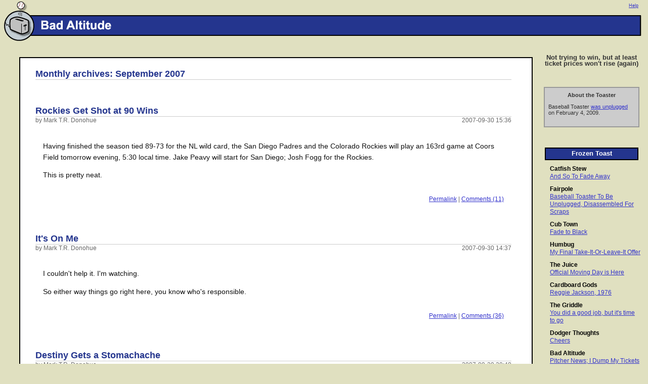

--- FILE ---
content_type: text/html
request_url: https://badaltitude.baseballtoaster.com/archives/2007_09.html
body_size: 19788
content:
<html>
                                                                                
<head>
 <meta http-equiv="Content-Type" content="text/html; charset=iso-8859-1" />
 <meta name="robots" content="noindex,follow" />
 <link rel="stylesheet" href="https://static.baseballtoaster.com/css/toaster.css" type="text/css" />
 <link rel="stylesheet" href="https://static.baseballtoaster.com/css/BadAltitude.css" type="text/css" />
 <link rel="SHORTCUT ICON" href="https://static.baseballtoaster.com/images/favicon.ico" />

 <title>Baseball Toaster: Bad Altitude : September 2007</title>
</head>
                                                                                
<body>
                                                                                
<map name="bannermap">
 <area shape="rect" href="https://www.baseballtoaster.com/" coords="15,20,70,75" alt="Baseball Toaster">
 <area shape="rect" href="https://badaltitude.baseballtoaster.com/" coords="80,40,400,60" alt="Bad Altitude">
</map>
                                                                                
<div id="closebox"><img src="https://static.baseballtoaster.com/images/right_closebox.gif"></div>
<div id="banner">
<img src="https://static.baseballtoaster.com/images/left_BadAltitude.gif" border="0" usemap="#bannermap">
</div>

<div id="memberinfo">
<a href="https://static.baseballtoaster.com/help.html">Help</a>
</div>

<table class="maintable">
<tr>
<td valign="top">
<div id="leftbox2">

<div class="topictitle">Monthly archives: September 2007</div>
<p>&nbsp;</p>


<a name="826636"></a>
<a name="826636"></a>
<div class="topictitle">Rockies Get Shot at 90 Wins</div>
<div class="topicdate">2007-09-30 15:36</div>
<div class="topicauthor">by Mark T.R. Donohue</div>

<div class="topicdocument">

<p>Having finished the season tied 89-73 for the NL wild card, the San Diego Padres and the Colorado Rockies will play an 163rd game at Coors Field tomorrow evening, 5:30 local time. Jake Peavy will start for San Diego; Josh Fogg for the Rockies.</p>
<p>This is pretty neat.</p>

</div>

<div class="topiclinks">
<a href="826636.html">Permalink</a> | 

<a href="826636.html#comments">Comments (11)</a>

</div>



<a name="826504"></a>
<a name="826504"></a>
<div class="topictitle">It's On Me</div>
<div class="topicdate">2007-09-30 14:37</div>
<div class="topicauthor">by Mark T.R. Donohue</div>

<div class="topicdocument">

<p>I couldn't help it. I'm watching.</p>
<p>So either way things go right here, you know who's responsible.</p>

</div>

<div class="topiclinks">
<a href="826504.html">Permalink</a> | 

<a href="826504.html#comments">Comments (36)</a>

</div>



<a name="825760"></a>
<a name="825760"></a>
<div class="topictitle">Destiny Gets a Stomachache</div>
<div class="topicdate">2007-09-29 20:48</div>
<div class="topicauthor">by Mark T.R. Donohue</div>

<div class="topicdocument">

<p>I'm going to be straight with you: I'm not handling things well. Like most folk in the area, I didn't enter this season with even a tiny little bit of a clue the Rockies were going to overdeliver, belatedly,&nbsp;on last year's stated goal to &quot;play meaningful games in September.&quot; Well, it's September, as late into the month as the calendar can go, and the game today has playoff implications. For the <em>Rockies</em>. The <em>Colorado</em> Rockies.</p>
<p>But unlike most other metro-Denverites, I have spent the entire season shoveling dirt on the Rockies. I'm a pessimist by nature, but this year has made me look a bit absurd. This team will not die, and I feel I only feed its strange resilience with my ongoing if's, or's, and but's. I got really fired up to watch the Rockies game as a fan on Friday night, dressed up, invited friends over, made an event of it. As suited the occasion. But the game itself was such a downer -- it was clear from the first that Brandon Webb had his Brandon Webb thing working and there wasn't much the Rockies could do but bend their knees when they swung and run as fast as they could to first -- that I panicked. I was having flashbacks to 2003 and 1998 with my former long-term baseball commitment, the Cubs. I had never expected in this year of all years to have serious emotional involvement in the Rockies winning or losing any games. I thought at best they'd win 75 games again.</p>
<p>So I've been relentlessly wrong, which is frustrating, and every time I try to take my medicine and admit it, the Rockies tend to swoon. Now I've become superstitious enough of a fan that I believe I may have been having a malign influence to them. I looked true fan commitment in the eye, and I blinked. I gave away my (single) ticket to the game Saturday night. I didn't really watch&nbsp;much of it on TV, preferring for the first time in my life college football for my complete lack of&nbsp;rooting interest. (Although, hey,&nbsp;look at those Cal Bears!)&nbsp;I couldn't bear the thought of a having to see the best season in Rockies history (and way better than any of the sentient seasons I spent as a Cubs fan, no fooling) end with a final on an out-of-town scoreboard. So with my eyes mostly shielded by my hands, I peeked in a couple times. It looked, to be honest, like the opposite of Friday's game. The Edgar Gonzalez thing, if any exists, was not in evidence as the Rockies made the last eight innings a well-deserved Coors victory lap with a four-run first.</p>
<p>Troy Tulowitzki hit a grand slam. He might be good.</p>
<p>Oh dear. I can't possibly watch the game tomorrow, can I? If they lost ugly it would be all my fault. What cruel fate is this? Finally the time I've spent giving the Rockies my intellectual (if not until quite recently my emotional) attention is paying off, and every time I flip over to just peep at the score I see a Rockies reliever turning to watch a double bounce off the wall. It's becoming just eerie enough to really start to spook me. Nope, must stay away at all costs from any information regarding tomorrow's game.</p>
<p>Directly, anyway. I did watch a lot of Milwaukee-San Diego, perhaps perversely, and look how that turned out. Clearly, to maximize the Rockies' mojo Sunday, I should focus intensely on that game with the sound turned off and the part of the screen where the scoreboard crawler runs covered by duct tape.</p>
<p>Of course, if they make the playoffs, then to hell with superstition. I'm going to the games. Besides, the worst will be over and they'll have made the postseason (even though they consider tiebreaker games to be the 163rd, or 164th or 165th, game of the season, they're beyond my wildest expectations and more than enough to make a rare satisified man out of me.</p>

</div>

<div class="topiclinks">
<a href="825760.html">Permalink</a> | 

<a href="825760.html#comments">Comments (5)</a>

</div>



<a name="823005"></a>
<a name="823005"></a>
<div class="topictitle">This Crazy League</div>
<div class="topicdate">2007-09-27 13:16</div>
<div class="topicauthor">by Mark T.R. Donohue</div>

<div class="topicdocument">

<p>With four games to play, the Rockies could finish the year with the best record in the National League... or miss the playoffs entirely. What a strange year this has turned out to be for the NL, only a season after an 83-win pennant champ St. Louis team annoyed parity-haters by winning a World Series they were <em>supposed</em> to lose. I trust you are all familiar enough with my outlook on the Colorado franchise to know that I don't find my team suddenly being one of the extra-frosted few in a box of 16 cupcakes to be a wholly positive development. I want to see championship baseball in Denver, and what I see isn't it. Yet. Remember when the 2005 White Sox stopped by Coors Field on their way to history? There was a rare three-game sweep where I recall one of the teams simply outclassing the other in every phase of the game. The Sox beat the Rockies in a blowout, they beat them in a pitching duel, and they beat them in a back-and-forth bullpen-busting football-score game too. I remember thinking at the time, &quot;Hey, the White Sox are going to win the World Series,&quot; one of all too many insightful observations I squandered by not repeating to anyone or writing down anywhere.</p>
<p>You don't have to look any further than last season to find an example of a year when there just weren't any obvious favorites in either league. There won't be a 100-win club in either circuit this year, for what it's worth. Is that bad? No. Just like there's a distinction between mere All-Stars and Hall of Famers (and <em>first-ballot</em> Hall of Famers from <em>regular </em>Hall of Famers), some world champs are more equal than others. '84 Tigers, wire-to-wire dominance. '03 Marlins, not so much. If the Rockies make the playoffs this year, I'm absolutely not going to denigrate their accomplishment even though the Cubs, D-Backs, Phillies, Brewers, Padres, and Mets all look completely terrified to have to play baseball games right now. But, I'm also not going to be having&nbsp;a temporarily down league&nbsp;used as a rationalization for (further) payroll slashes. The Rockies should be trying to build the best baseball team they can. When (if) they reach that goal there shouldn't be a string of qualifiers at the end involving quirky playoff seeds and the Bowl Subdivision.</p>
<p>I'm almost terrified to write anything substantive about the team as it presently stands. I'm not so much afraid that I will jinx the team and then get blamed for it. There aren't enough diehard Rockies fans to really cause much of a ripple. Honestly, I just don't want to have to get angry at <em>myself</em>. It's amazing fun when your team is in a&nbsp;pennant race, even a watered-down, <a href="http://sports.espn.go.com/mlb/news/story?id=3038686">confusingly tiebreakered</a>, sort-of-fake one. (When the&nbsp;wild card Dodgers were playing the&nbsp;division-leading Diamondbacks last week, before the Rockies blew L.A.'s season to smithereens, I gave up trying to figure out whom to root for after a couple of innings and went to lie down somewhere nice and dark with a cold compress on my forehead.) So for my sake and no one else's, watch me tread lightly.</p>
<p>Just saying: Willy Taveras goes out for the season, then the Rockies go on a franchise record-long winning streak. Coincidence? Well, I have probably hated enough on Willy this season enough to last his entire career (not that most of it hasn't already passed), so let's make a less specific conclusion. The &quot;speed at the top&quot; lineup that Clint Hurdle and the Rockies' TV guys loved so, so, <em>so</em> very much isn't the team's best formula for winning. Getting a hitter with some run-creating prowess -- like Troy Tulowitzki -- into the two-hole is much better than going with a guy with Leap Year power (Kaz Matsui). Thanks to Willy's ridiculously high success rate bunting for hits, he had a better year in terms of getting on base than Matsui. Still, I'd rather have Kaz hitting leadoff and Willy... somewhere not on the field because of defensive concerns. As Ryan Spilborghs and Cory Sullivan have been demonstrating in recent games, center fielders are occasionally called upon to throw the baseball (not roll it) back into the infield. In the grand tradition of about a billion other great-speed bad-everything else ballplayers, Willy has a rag arm. He never would have gotten Jeff Kent out at home on&nbsp;that tag-up play Sullivan made on&nbsp;Tuesday night. Matsui on the other hand used to be a great Japanese League shortstop and after a rough transition his first season at the position in New York has adapted beautifully to playing second.</p>
<p>Future Rockies intrigue: Apparently management would like Ian Stewart to try and learn to play second base this fall. That would give the Rockies kind of a lot of guys playing out of position -- Brad Hawpe used to be a first baseman, Garrett Atkins is stretched thin at third, and Colorado <em>still</em> doesn't have a real starting centerfielder -- but think of the power. Think of the power! Every time the Rockies play the Phillies I look at Chase Utley and think, &quot;Sure, all second basemen ought to be hulking, lefthanded hitters who can hit 40 jacks a year.&quot; Why not? It's a good idea, right? Ryne Sandberg was a big dude. But on the other hand this plan could mean that the Rockies are going to cheap out on giving Matsui a deal more in line with his true market value. When Colorado acquired him from the Mets, they were so happy to be rid of him that they picked up almost all of what was left on the three-year deal Matsui signed when he first came to the States. Then he signed a one-year deal with the Rockies mostly out of gratitude for giving him the chance to not have to leave MLB with his tail between his legs. After this season? Teams are going to want to him, and the chances are very good most of them will be willing spend more than the Rockies. But, hey, maybe an infield of Atkins-Tulowitzki-Stewart-Helton can hit 200 combined home runs. That would be cool.</p>

</div>

<div class="topiclinks">
<a href="823005.html">Permalink</a> | 

<a href="823005.html#comments">Comments (9)</a>

</div>



<a name="819739"></a>
<a name="819739"></a>
<div class="topictitle">So This Is It</div>
<div class="topicdate">2007-09-25 16:04</div>
<div class="topicauthor">by Mark T.R. Donohue</div>

<div class="topicdocument">

<p>Six days, six games. Normally the MLB season extends a couple days into October but this year it ends, elegantly, on September 30th. I'm tuning in right now for the first of three games Rockies fans should be looking at, Phillies versus Braves in Philadelphia. The Phillies and Padres are tied one game in front of the Rockies for the NL wild card. The Padres play the Giants tonight in a game that starts shortly after Colorado's game in L.A.</p>
<p>Ubaldo Jimenez will pitch tonight for Colorado; he's looked good in his last two outings against the Dodgers. Los Angeles, who ought to be demoralized after the Rockies effectively ended their season last week (or maybe energized and motivated -- who knows) will unfortunately throw Brad Penny, who is always good against Colorado.</p>
<p>For the Padres it'll be Brett Tomko against the Giants' Matt Cain -- that could work. The Phillies are starting Jamie Moyer against Chuck James.</p>
<p>This doesn't have anything to do with the pennant race, but I have been following with interest <a href="http://sports.espn.go.com/ncf/news/story?id=3034387">this story</a>&nbsp;about <em>Oklahoman</em> columnist Jenni Carlson and the childish rant <a href="http://newsok.com/article/3131543">her column about benched quarterback Bobby Reid</a>&nbsp;inspired out of Oklahoma State coach Mike Gundy. If you watch ESPN <em>at all</em>, you've probably seen highlights of Gundy's Jim Mora-esque tirade, which features a truly splendid (and unconvincing) boast of &quot;I'm a MAN!&quot; and argues that Carlson ought to know better than to pick on a sensitive 21-year-old major college athlete. Gundy's behavior is self-evidently silly, but there was a particular underreported element to the story that struck me. Newspaper journalists are a dying breed. 24-hour web feeds and highly media-sensitive athletes have rendered locker-room access almost completely meaningless, and the proliferation of opinionmakers-without-portfolio such as myself on the web has made &quot;breaking&quot; a story almost impossible, such as it is. So here's Carlson just trying to do her job and write a piece that really does take some intelligent advantage of her privileged access as a beat writer, draw some intelligent conclusions from close observation and just on the whole <em>being a sports journalist</em>. And all that wins the poor writer is some juvenile abuse from a coach who'd sooner hold anyone else accountable than his spoiled lump of a QB.</p>
<p>3-1 Atlanta in the first after Jimmy Rollins <em>almost</em> hit a leadoff homer that went slightly foul... and then <em>did</em> hit a leadoff homer on the next pitch. Baseball season, I wish you could last forever!</p>

</div>

<div class="topiclinks">
<a href="819739.html">Permalink</a> | 

<a href="819739.html#comments">Comments (6)</a>

</div>



<a name="819482"></a>
<a name="819482"></a>
<div class="topictitle">No Breathing</div>
<div class="topicdate">2007-09-25 12:10</div>
<div class="topicauthor">by Mark T.R. Donohue</div>

<div class="topicdocument">

<p>Six games left, three in Los Angeles against the Dodgers and three at Coors against Arizona. Sure, if the Rockies can finish the year 14-0... they'll have done that, and who knows what else will happen. Anyway, no breathing until they're mathematically eliminated. I see you over there. Quit it.</p>

</div>

<div class="topiclinks">
<a href="819482.html">Permalink</a> | 

<a href="819482.html#comments">Comments (4)</a>

</div>



<a name="817867"></a>
<a name="817867"></a>
<div class="topictitle">Treading Lightly</div>
<div class="topicdate">2007-09-23 16:26</div>
<div class="topicauthor">by Mark T.R. Donohue</div>

<div class="topicdocument">

<p>Here's the truth: I don't want to write anything about a certain baseball team because I've never before been in a position where I honestly believed in them and I'm half-convinced that it's my own repeated season obituaries that have made the team suddenly so good.</p>
<p>I'm watching the games. I can't think of anything to say other than that I wish more people were. Desperate last-minute regular-season runs are as much if not more fun than playoff campaigns and Denver baseball fans don't know that yet.</p>

</div>

<div class="topiclinks">
<a href="817867.html">Permalink</a> | 

<a href="817867.html#comments">Comments (4)</a>

</div>



<a name="811495"></a>
<a name="811495"></a>
<div class="topictitle">Is the Best Season Ever Good Enough?</div>
<div class="topicdate">2007-09-19 13:43</div>
<div class="topicauthor">by Mark T.R. Donohue</div>

<div class="topicdocument">

<p>Haven't known what to say the last several days as the Rockies have swung from yet another low (another disappointing home series against a bottom-feeder, losing two of three to Florida) to yet another high (sweeping a doubleheader against wild card rivals Los Angeles). Every time I've praised the Rockies this season, they've immediately gone on a cold streak, and I'm too tickled by the idea of having printed playoff tickets to call my very own to want that to happen. I'm a pessimist, but I'm not <em>that</em> vengeful. And if Colorado does finish hot I can attribute it all to Willy Taveras's season-ending injury.</p>
<p>It was something old, something new for the Rockies in the doubleheader sweep Tuesday: Todd Helton finished out the night win with a throwback homer and in the day game Colorado got a much-needed acelike performance from Jeff Francis, who struck out 10 in beating the Dodgers 3-1. Francis was lousy in his last start in Philadelphia, and the Rockies really needed him to be his old self with their bullpen running on hope and baling wire at this point.</p>
<p>I'll tell you a secret: I still feel pretty confident that the Rockies aren't going to make the playoffs, as I have for some time now. There's just too many teams ahead of them and too many weeks have passed with there be no change in the number separating Colorado in games back from the wild card leader. Every time they have a chance to make a move, like the two games they blew in Philadelphia or the pathetic showing against the meaningless Marlins, they show they're not ready. Some players are, Matt Holliday, Helton, Francis, and Manny Corpas notable among them, but as a team they need more healthy starters, more reliable bullpen help, and a manager with a steadier hand and more winning credibility.</p>
<p>So is a best-ever win total and a mention in the postseason races up until the last homestand of the year good enough? It's better than I expected for the team, and remarkable given the plague of injuries that for the second time in three years has mysteriously befallen what ought to be (given its extreme all-around youth) a mostly healthy organization. I still think it's going to take a multi-round playoff run AND a seriousness-proving long-term investment in a homegrown player like Holliday to get Denver-area sports fans back into Rockies baseball. But with such an encouraging second half this season, the possibility of those two conditions coming together in the near future seems far less remote than it did in the early&nbsp;months of 2007.</p>

</div>

<div class="topiclinks">
<a href="811495.html">Permalink</a> | 

<a href="811495.html#comments">Comments (14)</a>

</div>



<a name="800878"></a>
<a name="800878"></a>
<div class="topictitle">Phillies Turn Triple Play in Top of First</div>
<div class="topicdate">2007-09-12 16:11</div>
<div class="topicauthor">by Mark T.R. Donohue</div>

<div class="topicdocument">

<p>The big story about the Rockies last year, besides Jeff Cirillo being a baby about the humidor, was the widely-circulated <em>USA Today</em> human interest piece about the prevalance of devout Christians in the Colorado clubhouse.</p>
<p>Clearly, Satan is a baseball fan.</p>
<p>After they lost more starting pitchers in a week than teams used to use for a whole rotation, after their #1 and #2 hitters both suffered possibly season-ending injuries on <em>back-to-back </em>plays, after a grand slam was stolen from them on a botched fan-interference call... they start off their critical game tonight in Philadelphia by hitting into a triple play.</p>
<p>One so strange that the Phillies themselves weren't quite sure what had happened and tried to&nbsp;tag Cory Sullivan out a second time just in case.</p>
<p>With Sullivan on first after a ball fell in between Pat Burrell and Aaron Rowand, Troy Tulowitzki bunted for a hit. Then Matt Holliday hit a liner just a few inches off the ground that Greg Dobbs gloved. Dobbs threw to Jimmy Rollins at short, who almost missed tagging second to retire&nbsp;Sullivan (hence the redundant throw back to Dobbs) and ran right into Tulowitzki coming from first to second. Triple play.</p>
<p>This is a game that you MLB.tv and Extra Innings subscribers will want to get in on. I can't guarantee another triple play, but the Rockies are almost certainly going to break the record for most pitchers used in a&nbsp;non-extra inning game. Nominal starter Denny Bautista allowed the first three hitters he faced to reach and he's <em>already</em>&nbsp;about to be&nbsp;pulled in favor of Mark Redman.</p>
<p>This is going to be a weird one for the ages.</p>

</div>

<div class="topiclinks">
<a href="800878.html">Permalink</a> | 

<a href="800878.html#comments">Comments (15)</a>

</div>



<a name="798859"></a>
<a name="798859"></a>
<div class="topictitle">Phillies 6, Rockies 5 (10 innings)</div>
<div class="topicdate">2007-09-11 09:35</div>
<div class="topicauthor">by Mark T.R. Donohue</div>

<div class="topicdocument">

<p>I didn't want to write about this one. I thought I'd give the Rockies another game and see how they responded. I've written them off before this year, and maybe they still have it in them to win three in a row in Philadelphia. It's not impossible. But <a href="http://sports.espn.go.com/mlb/recap?gameId=270910122">last night's loss</a> was a stomach-punch game if there ever was one. Ubaldo Jimenez continues to look more and more like he belongs in a contending rotation every start, and the offense certainly showed up. Unfortunately, <em>every single call</em> in this game went the other way, from a fan-deflected home run that wasn't to a walk to Chase Utley on a ball that clearly caught the corner to a&nbsp;strike called against Brad Hawpe that was at least eight inches off the plate. Also Clint Hurdle overmanaged the seventh and did that stupid thing where with a game on the line he put in the veteran guy instead of the best matchup and guess what, fastball pitcher Jorge Julio threw a fastball to fastball hitter Pat Burrell that might still be rising now -- it certainly had more than enough juice to get out of the living pinball machine that passes as the Phillies' home park.</p>
<p>Hey, at least Willy Taveras is hurt. Did you see Ryan Spilborghs' throw home in the win Sunday? It's possible Taveras could have thrown that ball as far as he possibly could, ran to pick it up, and then thrown it the rest of the way into the infield and gotten the guy out, but not likely.</p>
<p>Not a lot to break down about the season from here on out. No more losing, period. We'll see if they have the intestinal fortitude to come back from this. Hurdle has stacked the odds against the team with his continual tone-deaf use of a solid but overworked bullpen. After Jeff Francis, Josh Fogg, and Jimenez did their absolute best to save the relievers, Hurdle sabotaged their good work by going matchup-crazy in the late innings, preventing any of his relievers from getting into a good groove, and probably costing the Rockies at least one more game in this series already. Things were set up nicely with Taylor Buchholz coming off an injury for Colorado to hold him back for a three- or four-inning start in the infamous TBA starter game coming up against the Phillies. Of course Clint <em>had</em> to burn through four pitchers in three innings like an incontinent and&nbsp;leave an unprepared Buchholz hung out to dry in the tenth; once again, the Rockies lose a close game they <em>had</em> to win without using their best reliever, Manny Corpas, something that is becoming a Hurdle specialty. Corpas did have to throw one-and-two-thirds innings on Sunday but come <em>on</em>. You don't lose in extra innings with the best bullet left unused in your gun. Good NL managers know that. Clint is obviously not a good manager. Why can't <em>he</em> pull a hamstring?</p>
<p>Well, it's Franklin the Unready versus Eaton the Very Hittable tonight at Citizen's Bank. I can't bear to watch and I can't turn my eyes away.</p>

</div>

<div class="topiclinks">
<a href="798859.html">Permalink</a> | 

<a href="798859.html#comments">Comments (4)</a>

</div>



<a name="797061"></a>
<a name="797061"></a>
<div class="topictitle">Could the Baseball Gods Go Back to Picking on the Cubs and Red Sox and Leave the Rockies Alone?</div>
<div class="topicdate">2007-09-09 08:40</div>
<div class="topicauthor">by Mark T.R. Donohue</div>

<div class="topicdocument">

<p><a href="http://sports.espn.go.com/mlb/recap?gameId=270908127">Sigh</a>.</p>
<p>You know, I get static from folks sometimes because I collect baseball hats and jerseys from teams besides the Rockies and wear them all the time. I've said it before: more than I am a Rockies fan, I am a <em>baseball</em> fan whose favorite team is Colorado. For the most part I am suspicious of people who only follow one team. That's great that you love the Angels, or the Pirates, or whomever, but you should still know the names of players on other teams and be interested in what is going on even after your rooting interest gets eliminated.</p>
<p>So even though the game last night was one the Rockies absolutely could not afford to lose, their ace pitcher facing off a team ahead of Colorado in both the wild card and the division race, I couldn't feel that awful after Jorge Julio took the mound in the top of the ninth and sealed the victory for the Padres. You just don't get to see enough games like that if you mostly watch Rockies baseball -- two fantastic pitchers engaged in a battle of one-upsmanship, setting guys down with guile and willpower. As dazzling as Greg Maddux was (man, I hope he pitches until he's 50), yesterday was maybe the best programming I've ever seen on the Francis Channel, and that's saying something. Jeff didn't have command of his fastball when the game started and he was doing his best to pitch to contact and give the Rockies as many innings as he could. Then he saw how completely dominant Maddux was and he somehow managed to will his control back. From the third through the eighth, the Padres were completely helpless. It was beautiful to watch.</p>
<p>The Rockies' offense got their chance, and in what's becoming an increasing rarity of late, they didn't seize the opportunity. Heath Bell struck out Matt Holliday (on an absolute bastard of a fastball) with the tying run on third in the eighth. It was a great backhand stop by Khalil Greene that kept that run from scoring on a Kaz Matsui infield single. That was the least of the drama in the bottom of that inning, as the Rockies somehow managed to lose Willy Taveras and Kaz to hamstring injuries on <em>back-to-back plays</em>. What is that? I mean, COME ON. We've already lost four starting pitchers, our secret-weapon long relief guy, and (long ago) our entire fanbase. This is <em>not fair</em>. You guys know I won't miss Willy one little bit (although the game situation last night was one of the rare times the Rockies found themselves in need of his particular skill set -- I don't have anything against Willy&nbsp;in a Dave Roberts role, I just don't like him as an everyday centerfielder), but it's no coincidence that Colorado started struggling back into playoff relevance right when Kaz Matsui's back spasms finally backed off (heh) and he was able to start playing every day in the two-spot once again. What's the difference between Kaz and Willy? Start with Matsui's huge homer on Friday night.</p>

</div>

<div class="topiclinks">
<a href="797061.html">Permalink</a> | 

<a href="797061.html#comments">Comments (1)</a>

</div>



<a name="795946"></a>
<a name="795946"></a>
<div class="topictitle">Seems Like This Has Happened Before</div>
<div class="topicdate">2007-09-08 08:16</div>
<div class="topicauthor">by Mark T.R. Donohue</div>

<div class="topicdocument">

<p>I'm afraid I don't have much insight to offer on last night's game. I felt guilty about it, but instead of watching the Rockies last night I went to go see Built to Spill in Boulder. The Rockies play 81 home games&nbsp;a year and Doug Martsch and the boys only play in the Denver area... I dunno, six, seven times a year. (They're from Boise.) Maybe I could have waited for an offseason show, but I didn't, and you'll have to settle for the <a href="http://sports.espn.go.com/mlb/recap?gameId=270907127">ESPN game recap</a>. I heard on the highlights show that Colorado used <em>ten</em> pitchers in the win over San Diego, tying a record. If it were any other team I would have much to say on the subject of the loony rosters-expand-to-forty-on-September 1st rule, but in this case it was <em>my</em> team that benefited from the stupid rule. Now that Clint Hurdle has the entire Colorado Springs bullpen at his disposal it would be a good idea for all fans attending games at Coors Field to bring along reading material.</p>
<p>Now I'm going to force myself to write about the Rick Ankiel and Troy Glaus stories. I don't want to. They're awful and shocking and completely unsurprising. I'm sure I don't have any feelings that aren't shared by all real baseball people. Trouble is, writers avoiding the topic because it was too ugly and uncomfortable is a major part of why baseball's performance-enhancing drugs crisis has lasted as long as it has. Just as for years and years beat writers tiptoed around the subject, baseball's high-profile journalists were <em>way</em> too enthusiastic about accepting MLB's response to the Congressional hearings and the suspensions of such bright&nbsp;stars as Neifi Perez and Juan Salas as the definitive end to the era. Not so, and ignoring the evidence a second time would be much, much worse.</p>
<p>The <em>steroid</em> era might be over, if you want to go by the narrow definition of that family of drugs. Thing is, nothing MLB or ESPN or Congress did caused players to stop using steroids. The evidence suggests that the guys with the financial resources to do so had moved on to human growth hormone long before MLB even got around to addressing its fifteen-year-old steroid problem. Baseball's big campaign to stamp out steroid use has if anything compounded the problem by disproportionately punishing minor leaguers, marginal major leaguers, and Latino players in particular. Why should Jorge Piedra pay for Barry Bonds' sins?</p>
<p>I love baseball so much that I am as guilty as anyone when it comes to pushing the steroid thing to the back of my mind. Sometimes I even try to rationalize it away, reasoning that players have been gaining an advantage through self-evidently illegal means for as long as the game has been played. But little to no harm is going to come of 14-year-old kids trying to throw spitballs. Aspiring high school athletes&nbsp;using steroids or HGH is a completely different thing. Baseball's fight to get performance enhancers out of the game isn't ultimately about maintaining a level playing field (if they really wanted to do that, putting third teams in New York and Los Angeles&nbsp;would be a good place to start), or&nbsp;the purity of records (which is completely silly, just read the editor's note to <em>Total Baseball</em> sometime if you want to find out how utterly arbitrary and mutable many of the game's most beloved&nbsp;round numbers&nbsp;are). It's a question of social responsibility. By nodding and winking and handing out two or three no-name suspensions a season, Major League Baseball is continuing to send the message to young players that the rewards <em>far</em> exceed the risks when it comes to shooting your body full of rhino blood or whatever the next thing is going to be.</p>
<p>It's another one of those times that you envy the NFL, not because they've dealt with their own performance enhancement issues (not hardly) but because their weak players' union doesn't have the power to drag its heels on every single testing issue the way the baseball union does as a matter of practice. Roger Goodell in only a few short months as NFL commissioner has established a right to bring down swift summary judgement on those whom he perceives as damaging the image and integrity of the league whether or not they've even committed any crimes. For all the conspiracy theories fans of the players suspended would cook up, it might be the best thing for baseball if Bud Selig could do the same thing -- drop the hammer on Rick Ankiel and Troy Glaus right now so hard their careers would never recover. Honestly, as a Rockies fan, I would accept a season-long suspension to someone like Matt Holliday or Garrett Atkins (not that there has ever been a single&nbsp;Colorado player credibly linked to steroids, past the hapless Piedra) if the greater good of the league was being served.</p>
<p>Would it be totally unjust to suspend a guy for a season or more just because circumstantial evidence linked him to HGH use? Maybe so, but it's not Ankiel or Glaus's rights as a <em>citizen</em> that apply. Baseball is a private business and discipline of employees should be its own affair. Too bad the short-sighted MLB players' union can't see the forest for the trees.</p>

</div>

<div class="topiclinks">
<a href="795946.html">Permalink</a> | 

<a href="795946.html#comments">Comments (2)</a>

</div>



<a name="792362"></a>
<a name="792362"></a>
<div class="topictitle">It's the Best Time Ever to Be a Rockies Fan, Assuming There Are Any Others</div>
<div class="topicdate">2007-09-05 17:02</div>
<div class="topicauthor">by Mark T.R. Donohue</div>

<div class="topicdocument">

<p>I have to admit that I still haven't gotten the hang of this Wild Card thing, even after more than ten seasons. I'm terribly confused about whether I should be rooting for division-leading San Diego or wild-card leader Arizona when the two play each other, as they did this week, and I feel like I need a slide rule to decide which of the early games on Extra Innings I should tune into while waiting for 6:30 Mountain Time to arrive.</p>
<p>Here's a handy rule of thumb: If the Phillies are playing, you should watch the Phillies. Something&nbsp;remarkable will happen. A few days ago it was a fresh-off-the-disabled list Chase Utley sending a home crowd into paroxysms of joy with a sweep-inducing homer against the Mets. Today, I watched in dull shock as the Philadelphia bullpen blew&nbsp;a six-run eighth-inning lead. With two outs and no one on&nbsp;and an 8-6 lead still, here is the sequence of plate appearances that doomed soon-to-be ex-closer Brett Myers: bad-hop infield single, bad-hop infield single, walk, and then a pop fly to right that Chris Roberson&nbsp;butchered with Willy Taveras-like aplomb. I would have been going out of my mind, had I not been so confused about whether I wanted the Phils to win or not. Weren't the Braves ahead of the Rockies just a couple of games ago?</p>
<p>They were, and now they aren't, and with a win tonight the Rockies will also move even with Philadelphia, who certainly appear as if they're destined to disappoint in 2007 just like every year. The National League this year resembles more of a death pool than a pennant race; whomever still has competent players (pitchers especially) left on Oct. 1 wins. Philadelphia looks cooked; Arizona is showing signs; no one has any idea what to think about the Dodgers, let alone Dodgers fans. And Colorado has a whole bunch of home games down the last two weeks of the schedule (nine of their last fifteen). In a matter of days, the Rockies have gone from dead and buried in the '07 postseason chase to maybe the smart-money selection to grab the wild card.</p>
<p>Granted, their pitching is horrible. A recent Baseball Prospectus columns evaluating the rotations of the various teams still mathematically in the race ranked the Rockies dead last, and they didn't need any vigorous translated stat analyses to sell me on that judgement. Any time Colorado sends out Franklin Morales or Elmer Dessens, they're just hoping to get four innings out of them that don't completely bury the offense under an unsurmountable lead. Now that the Rockies' lineup is strutting around like they can hang a 10-running inning on you any damn time they feel like it, this sort of works. It's not ideal by any circumstances but thanks to some underreported contributions&nbsp;from middle relief (Taylor Buchholz is my dark-horse pick for this team's second-half MVP), it's getting the job done. Clint Hurdle still seems inclined to overmanage the team out of every rally a sacrifice bunt or ill-chosen steal sign can possibly defuse, but on the whole the Rockies seem to have realized their identities quite late in the running of the 2007 season.</p>
<p>As much as it's been written by myself and others that the Rockies need to concentrate on putting together a winning pitching staff to sustain success, this season is obviously a complete outlier. Given recent franchise history, nobody in Denver will complain if a brief, unplanned resurrection of the Blake Street Bombers era leads to an out-of-nowhere lottery ticket to a wide-open NL postseason. That said, this Rockies team isn't all that Bomber-like, once you look past the high game scores and the brutal starting pitching. They have a legit ace in Jeff Francis. Although Hurdle tends to blunt its impact by using it arbitrarily and overfrequently, they have a running game with Kaz Matsui and Willy Taveras (and a bunch of sluggers like Matt Holliday and Brad Hawpe who rank among the best in the majors at taking extra bases and catching pitchers napping despite unimpressive pure speed). They have a defense led by Troy Tulowitzki that might be the flat-out best in the game. While the mildly competitive mid-90's Rockies teams were built around veterans from other organizations whose best years were really behind them, guys like Vinny Castilla, Andres Galarraga, and Dante Bichette who became specialized, pull-happy&nbsp;Coors Field marvels, this team's heart of the order three through seven is made up entirely of homegrown talent, pre-peak apart from Todd Helton, that can hit the ball to all fields and in ballparks at sea level.</p>
<p>One thing both of the high-water&nbsp;teams in Rockies franchise history (1995 and 2007) have in common is a bullpen full of no-names that's way better than you'd think it ought to be. Colorado's current group hasn't been a constant asset the way the criminally forgotten '95 rogues' gallery (led by, no fooling, Darren Holmes and Curt Leskanic) pretty much led an average offense and so-so rotation kicking and screaming into the postseason. However, they have a lot more indicators of persistent success in the latter-day case. There's no reason that Buchholz and Manny Corpas (and Jeremy Affeldt, if he re-signs) won't be fixtures in the Colorado bullpen for years to come, and &quot;fixture&quot; and &quot;Colorado bullpen&quot; used to be as antithetical as &quot;Mike Hampton&quot; and &quot;canny, below-market&nbsp;free agent signing.&quot; Or &quot;Shawn Chacon&quot; and &quot;legitimate homegrown ace.&quot; Sorry, sorry, one more: &quot;Clint Hurdle&quot; and &quot;beneficial in-game strategy.&quot;</p>
<p>We don't know this for sure yet, but guys who make a lot more money than I do to read the tea leaves have been saying it with greater and greater frequency on the ESPN chat shows: If the Rockies do make the playoffs, Matt Holliday will be the favorite to win the NL MVP, and Troy Tulowitzki will go from a&nbsp;vanishingly small&nbsp;chance to win the Rookie of the Year to a pretty freaking good one, particularly if Ryan Braun and the Brewers miss the dance. So that's cool.</p>
<p>But the playoffs are their own reward.</p>
<p>Clint won't get a chance to mismanage the game tonight, as <a href="http://www.denverpost.com/rockies/ci_6808853">he's been suspended for &quot;spraying&quot; umpire Jerry Lane</a> in the ninth inning Friday night. Obviously officials at MLB's discipline offense did not see the replay showing that Tony Clark was not on first base when Troy Tulowitzki tagged it but in fact in Flagstaff. And now that I've bent over backwards to praise Buchholz it turns out that he will be held out a couple of games with right elbow soreness. Journeyman Dan Serafini, who hasn't pitched in the majors since 2003, assumes long relief duties. Dan Serafini? Well, he's no Curt Leskanic, that's for sure.</p>
<p>Ubaldo Jimenez is already down two in the first. But that's OK, we have them right where we want them.</p>

</div>

<div class="topiclinks">
<a href="792362.html">Permalink</a> | 

<a href="792362.html#comments">Comments (2)</a>

</div>



<a name="790579"></a>
<a name="790579"></a>
<div class="topictitle">Fans of Other Teams Call This Unusually Late Mathematical Elimination Thing a "Pennant Race"</div>
<div class="topicdate">2007-09-04 15:37</div>
<div class="topicauthor">by Mark T.R. Donohue</div>

<div class="topicdocument">

<p>Well, I have an obituary for the season all ready to run. I have for over two weeks now. But the Rockies can't be written off. Some short-term disasters against Pittsburgh and in San Francisco have somewhat obscured how well in the larger picture the Rockies have played in the second half this season, and the bottom line is that ESPN still has to list their name in the NL wild card standings.</p>
<p>I went to the game yesterday with the research department and was surprised by how casual an atmosphere there was. The fact that San Francisco between their decrepit veterans and nonprospect no-name position players barely sent out a single major league-worthy player besides Matt Cain contributed a lot. A tiny holiday crowd did its bit. Still, I have yet to see any sign of killer instinct in the Rockies. This is the only team in the league that can score seven runs and knock out your ace in the third and be honestly described as doing it &quot;politely.&quot; Given that it's football season in Colorado the Rockies really need to have a team meeting to practice fist pumps, chest bumps, and insouciant post-homer bat flips.</p>
<p>The Rockies are having the best year they've ever had, and hardly anybody has noticed. I have to keep reminding myself. I guess it's unrealistic to expect everything to change at once, but it sure has seemed like a long hard slog to me. In order for people to get on a bandwagon, it has to have been moving perceptibly for more than a couple of weeks.</p>
<p>Trouble is, the Rockies have set the bar so high for themselves in terms of what they'd have to accomplish to win back local hearts and minds that this season is likely only to have larger significance if the team leaps another level from competitive to dominant and the Rockies lead the NL West wire-to-wire in 2008. That... could happen, but the catch with a reputation for futility as entrenched as Colorado's is is that evidence that nothing has changed is a lot more abundant and easier to spot than the tea leaves that spell out a bold and unfamiliar new future for the major league game in Denver.</p>
<p>I'm totally the worst offender at this. Nine-tenths of the time I am moaning and groaning about how awful the Rockies' management and ownership is; only when the team is at home and winning do I switch gears and start making noise about what a shame it is that no one pays attention.</p>
<p>I hope you agree with me that this is not a self-contradiction. It's management's fault that most sports fans in Denver take a &quot;fool me 14 times, shame on me&quot; attitude towards becoming really emotionally engaged with Rockies baseball. Cubs fans are losing sleep right now over the Brewers, Cardinals, and Carlos Zambrano; Rockies &quot;fans&quot; are having their Jay Cutler jerseys dry-cleaned and working on their denial about how badly the Chargers are going to&nbsp;throttle the Broncos twice this season. Which one looks more like a playoff team? Putting aside how lousy the NL Central is this year, I'd rather have the Rockies' roster, even with Aaron Cook, Jason Hirsh, and Rodrigo Lopez gone for the season.</p>

</div>

<div class="topiclinks">
<a href="790579.html">Permalink</a> | 

<a href="790579.html#comments">Comments (2)</a>

</div>



</div>
</td>
<td valign="top">
<div id="rightbox2">

<div class="tagline">Not trying to win, but at least ticket prices won't rise (again)</div>

<div class="advertisement">
<div class="adtitle">About the Toaster</div>
<p>
Baseball Toaster <a href="https://fairpole.baseballtoaster.com/archives/1204218.html">was unplugged</a> on February 4, 2009.
</p>
</div>


<div class="righttitle">Frozen Toast</div>
<div class="rightcontent">

<div class="hotlist"><a href="https://catfishstew.baseballtoaster.com/" class="hotlisthref">Catfish Stew</a><br />
<a href="https://catfishstew.baseballtoaster.com/archives/1182040.html">And So To Fade Away</a></div>

<div class="hotlist"><a href="https://fairpole.baseballtoaster.com/" class="hotlisthref">Fairpole</a><br />
<a href="https://fairpole.baseballtoaster.com/archives/1204218.html">Baseball Toaster To Be Unplugged, Disassembled For Scraps</a></div>

<div class="hotlist"><a href="https://cubtown.baseballtoaster.com/" class="hotlisthref">Cub Town</a><br />
<a href="https://cubtown.baseballtoaster.com/archives/1205053.html">Fade to Black</a></div>

<div class="hotlist"><a href="https://humbug.baseballtoaster.com/" class="hotlisthref">Humbug</a><br />
<a href="https://humbug.baseballtoaster.com/archives/1205024.html">My Final Take-It-Or-Leave-It Offer</a></div>

<div class="hotlist"><a href="https://thejuice.baseballtoaster.com/" class="hotlisthref">The Juice</a><br />
<a href="https://thejuice.baseballtoaster.com/archives/1204605.html">Official Moving Day is Here</a></div>

<div class="hotlist"><a href="https://cardboardgods.baseballtoaster.com/" class="hotlisthref">Cardboard Gods</a><br />
<a href="https://cardboardgods.baseballtoaster.com/archives/1204775.html">Reggie Jackson, 1976</a></div>

<div class="hotlist"><a href="https://griddle.baseballtoaster.com/" class="hotlisthref">The Griddle</a><br />
<a href="https://griddle.baseballtoaster.com/archives/1201017.html">You did a good job, but it's time to go</a></div>

<div class="hotlist"><a href="https://dodgerthoughts.baseballtoaster.com/" class="hotlisthref">Dodger Thoughts</a><br />
<a href="https://dodgerthoughts.baseballtoaster.com/archives/1203229.html">Cheers</a></div>

<div class="hotlist"><a href="https://badaltitude.baseballtoaster.com/" class="hotlisthref">Bad Altitude</a><br />
<a href="https://badaltitude.baseballtoaster.com/archives/1203093.html">Pitcher News; I Dump My Tickets</a></div>

<div class="hotlist"><a href="https://mikesrants.baseballtoaster.com/" class="hotlisthref">Mike's Baseball Rants</a><br />
<a href="https://mikesrants.baseballtoaster.com/archives/1200041.html">The State of the Hall 2009</a></div>

<div class="hotlist"><a href="https://bronxbanter.baseballtoaster.com/" class="hotlisthref">Bronx Banter</a><br />
<a href="https://bronxbanter.baseballtoaster.com/archives/1168801.html">Movin' On</a></div>

<div class="hotlist"><a href="https://bitoutside.baseballtoaster.com/" class="hotlisthref">Just a Bit Outside</a><br />
<a href="https://bitoutside.baseballtoaster.com/archives/446872.html">And We're Off!</a></div>

<div class="hotlist"><a href="https://www.baseballtoaster.com/" class="hotlisthref">Toaster.TV blogs</a><br />
 <a href="https://westernhomes.baseballtoaster.com/">Western Homes</a><br />
 <a href="https://screenjam.baseballtoaster.com/">Screen Jam</a><br />
 <a href="https://tinear.baseballtoaster.com/">Tin Ear</a><br />
 <a href="https://aesthetics.baseballtoaster.com/">Aesthetics</a>
</div>

</div>

<div class="righttitle">Search</div>
<div class="googlebox">
<!-- SiteSearch Google -->
<form method="get" action="https://www.google.com/custom" target="_top">
<table border="0" bgcolor="#ffffff">
<tr><td nowrap="nowrap" valign="top" align="left" height="32">
<a href="https://www.google.com/">Google Search</a>
<!--<img src="https://www.google.com/logos/Logo_25wht.gif"
border="0" alt="Google"></img>-->
<br/>
<input type="hidden" name="domains" value="baseballtoaster.com; badaltitude.baseballtoaster.com"></input>
<input type="text" name="q" size="20" maxlength="255" value="" style="margin:5px 0px 0px 0px;"></input>
</td></tr>
<tr>
<td nowrap="nowrap">
<table>
<tr>
<td>
<input type="radio" name="sitesearch" value=""></input>
<font size="-1" color="#000000">Web</font>
</td>
</tr>
<tr>
<td>
<input type="radio" name="sitesearch" value="baseballtoaster.com"></input>
<font size="-1" color="#000000">Toaster</font>
</td>
</tr>
<tr>
<td>
<input type="radio" name="sitesearch" value="badaltitude.baseballtoaster.com" checked="checked"></input>
<font size="-1" color="#000000">Bad Altitude</font>
</td>
</tr>
</table>
<input type="submit" name="sa" value="Search"></input>
<input type="hidden" name="client" value="pub-8637958266006211"></input>
<input type="hidden" name="forid" value="1"></input>
<input type="hidden" name="ie" value="ISO-8859-1"></input>
<input type="hidden" name="oe" value="ISO-8859-1"></input>
<input type="hidden" name="safe" value="active"></input>
<input type="hidden" name="cof" value="GALT:#3333CC;GL:1;DIV:#FFFFFF;VLC:444444;AH:center;BGC:E0E0C0;LBGC:E0E0C0;ALC:BB3333;LC:BB3333;T:111111;GFNT:444444;GIMP:444444;LH:49;LW:661;L:https://static.baseballtoaster.com/images/logo_Search.gif;S:https://www.baseballtoaster.com/;FORID:1;"></input>
<input type="hidden" name="hl" value="en"></input>

</td></tr></table>
</form>
<!-- SiteSearch Google -->
</div>

<div class="righttitle">Archives</div>
<div class="rightcontent">



 
  
  <br /><b>2009</b>
  <br />
 
 <a href="https://badaltitude.baseballtoaster.com/archives/2009_01.html">01</a>&nbsp;
 

 
  <br />
  <br /><b>2008</b>
  <br />
 
 <a href="https://badaltitude.baseballtoaster.com/archives/2008_12.html">12</a>&nbsp;
 

 
 <a href="https://badaltitude.baseballtoaster.com/archives/2008_11.html">11</a>&nbsp;
 

 
 <a href="https://badaltitude.baseballtoaster.com/archives/2008_10.html">10</a>&nbsp;
 

 
 <a href="https://badaltitude.baseballtoaster.com/archives/2008_09.html">09</a>&nbsp;
 

 
 <a href="https://badaltitude.baseballtoaster.com/archives/2008_08.html">08</a>&nbsp;
 

 
 <a href="https://badaltitude.baseballtoaster.com/archives/2008_07.html">07</a>&nbsp;
 <br />
 

 
 <a href="https://badaltitude.baseballtoaster.com/archives/2008_06.html">06</a>&nbsp;
 

 
 <a href="https://badaltitude.baseballtoaster.com/archives/2008_05.html">05</a>&nbsp;
 

 
 <a href="https://badaltitude.baseballtoaster.com/archives/2008_04.html">04</a>&nbsp;
 

 
 <a href="https://badaltitude.baseballtoaster.com/archives/2008_03.html">03</a>&nbsp;
 

 
 <a href="https://badaltitude.baseballtoaster.com/archives/2008_02.html">02</a>&nbsp;
 

 
 <a href="https://badaltitude.baseballtoaster.com/archives/2008_01.html">01</a>&nbsp;
 

 
  <br />
  <br /><b>2007</b>
  <br />
 
 <a href="https://badaltitude.baseballtoaster.com/archives/2007_12.html">12</a>&nbsp;
 

 
 <a href="https://badaltitude.baseballtoaster.com/archives/2007_11.html">11</a>&nbsp;
 

 
 <a href="https://badaltitude.baseballtoaster.com/archives/2007_10.html">10</a>&nbsp;
 

 
 <a href="https://badaltitude.baseballtoaster.com/archives/2007_09.html">09</a>&nbsp;
 

 
 <a href="https://badaltitude.baseballtoaster.com/archives/2007_08.html">08</a>&nbsp;
 

 
 <a href="https://badaltitude.baseballtoaster.com/archives/2007_07.html">07</a>&nbsp;
 <br />
 

 
 <a href="https://badaltitude.baseballtoaster.com/archives/2007_06.html">06</a>&nbsp;
 

 
 <a href="https://badaltitude.baseballtoaster.com/archives/2007_05.html">05</a>&nbsp;
 

 
 <a href="https://badaltitude.baseballtoaster.com/archives/2007_04.html">04</a>&nbsp;
 

 
 <a href="https://badaltitude.baseballtoaster.com/archives/2007_03.html">03</a>&nbsp;
 

 
 <a href="https://badaltitude.baseballtoaster.com/archives/2007_02.html">02</a>&nbsp;
 

 
 <a href="https://badaltitude.baseballtoaster.com/archives/2007_01.html">01</a>&nbsp;
 

 
  <br />
  <br /><b>2006</b>
  <br />
 
 <a href="https://badaltitude.baseballtoaster.com/archives/2006_12.html">12</a>&nbsp;
 

 
 <a href="https://badaltitude.baseballtoaster.com/archives/2006_11.html">11</a>&nbsp;
 

 
 <a href="https://badaltitude.baseballtoaster.com/archives/2006_10.html">10</a>&nbsp;
 

 
 <a href="https://badaltitude.baseballtoaster.com/archives/2006_09.html">09</a>&nbsp;
 

 
 <a href="https://badaltitude.baseballtoaster.com/archives/2006_08.html">08</a>&nbsp;
 

 
 <a href="https://badaltitude.baseballtoaster.com/archives/2006_07.html">07</a>&nbsp;
 <br />
 

 
 <a href="https://badaltitude.baseballtoaster.com/archives/2006_06.html">06</a>&nbsp;
 

 
 <a href="https://badaltitude.baseballtoaster.com/archives/2006_05.html">05</a>&nbsp;
 

 
 <a href="https://badaltitude.baseballtoaster.com/archives/2006_04.html">04</a>&nbsp;
 

 
 <a href="https://badaltitude.baseballtoaster.com/archives/2006_03.html">03</a>&nbsp;
 

 
 <a href="https://badaltitude.baseballtoaster.com/archives/2006_02.html">02</a>&nbsp;
 

 
 <a href="https://badaltitude.baseballtoaster.com/archives/2006_01.html">01</a>&nbsp;
 

 
  <br />
  <br /><b>2005</b>
  <br />
 
 <a href="https://badaltitude.baseballtoaster.com/archives/2005_12.html">12</a>&nbsp;
 

 
 <a href="https://badaltitude.baseballtoaster.com/archives/2005_11.html">11</a>&nbsp;
 

 
 <a href="https://badaltitude.baseballtoaster.com/archives/2005_10.html">10</a>&nbsp;
 

 
 <a href="https://badaltitude.baseballtoaster.com/archives/2005_09.html">09</a>&nbsp;
 

 
 <a href="https://badaltitude.baseballtoaster.com/archives/2005_08.html">08</a>&nbsp;
 

 
 <a href="https://badaltitude.baseballtoaster.com/archives/2005_07.html">07</a>&nbsp;
 <br />
 

 
 <a href="https://badaltitude.baseballtoaster.com/archives/2005_06.html">06</a>&nbsp;
 

 
 <a href="https://badaltitude.baseballtoaster.com/archives/2005_05.html">05</a>&nbsp;
 

</div>




<div class="righttitle">E-mail</div>
<div class="rightcontent">
<p>westernhomes (at) yahoo (dot) com</p>
</div>



</div>

</td>
</tr>
</table>
</body>
</html>



--- FILE ---
content_type: text/css
request_url: https://static.baseballtoaster.com/css/BadAltitude.css
body_size: 184
content:
#banner {
        background: url(https://static.baseballtoaster.com/images/back_BadAltitude.gif) repeat-x;
}
                                                                               
.topictitle {
        color: #24358e;
}


.righttitle {
	background-color: #24358e;
}

.officelist {
	font-size: 80%;
}
